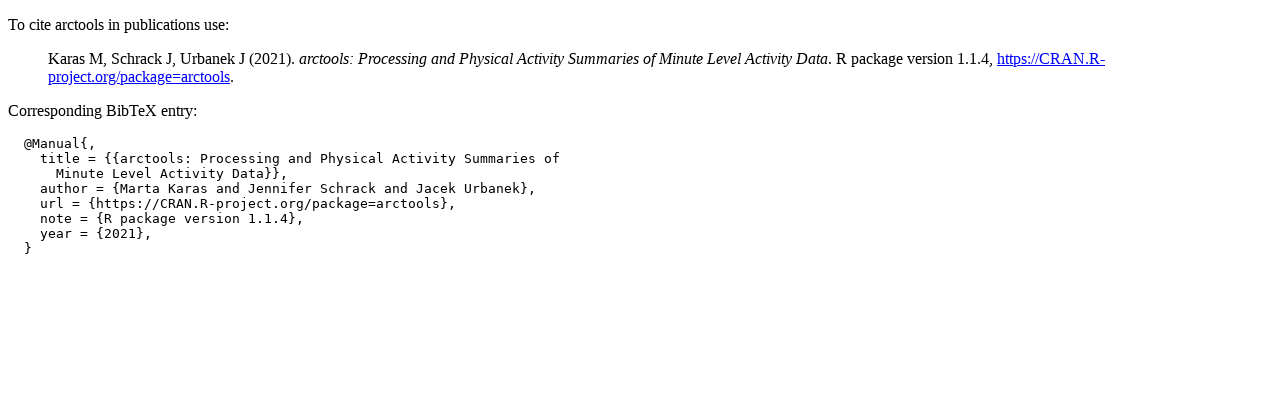

--- FILE ---
content_type: text/html
request_url: http://cran.usk.ac.id/web/packages/arctools/citation.html
body_size: 561
content:
<!DOCTYPE html>
<html>
<head>
<title>CRAN: arctools citation info</title>
<link rel="stylesheet" type="text/css" href="../../CRAN_web.css" />
<meta http-equiv="Content-Type" content="text/html; charset=utf-8" />
<meta name="viewport" content="width=device-width, initial-scale=1.0, user-scalable=yes"/>
</head>
<body>
<div class="container">
<p>
To cite arctools in publications use:
</p>
<blockquote>
<p>Karas M, Schrack J, Urbanek J (2021).
<em>arctools: Processing and Physical Activity Summaries of Minute Level Activity Data</em>.
R package version 1.1.4, <a href="https://CRAN.R-project.org/package=arctools">https://CRAN.R-project.org/package=arctools</a>. 
</p>
</blockquote>
<p>
Corresponding BibTeX entry:
</p>
<pre>
  @Manual{,
    title = {{arctools: Processing and Physical Activity Summaries of
      Minute Level Activity Data}},
    author = {Marta Karas and Jennifer Schrack and Jacek Urbanek},
    url = {https://CRAN.R-project.org/package=arctools},
    note = {R package version 1.1.4},
    year = {2021},
  }
</pre>
</div>
</body>
</html>
